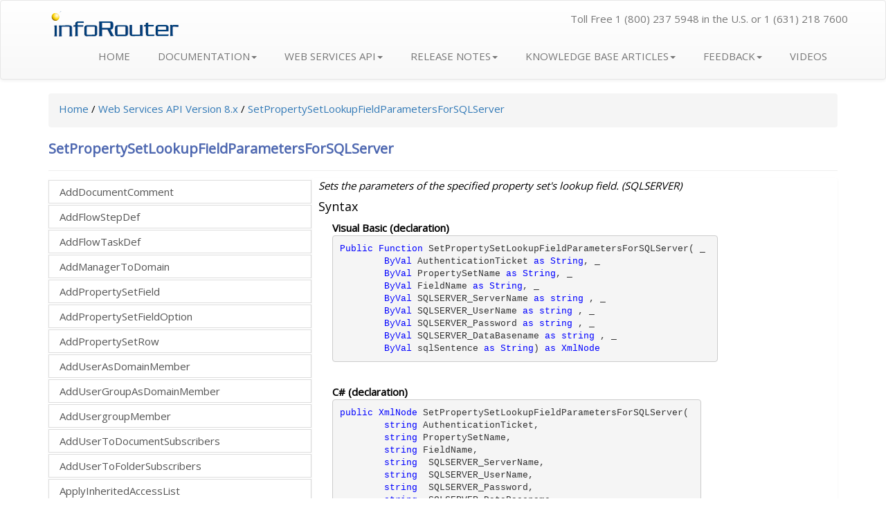

--- FILE ---
content_type: text/html; charset=utf-8
request_url: https://support.inforouter.com/web-services-80/default.aspx?op=SetPropertySetLookupFieldParametersForSQLServer
body_size: 8023
content:



<!DOCTYPE html>
<html lang="en">
<head>
    <meta http-equiv="Content-Type" content="text/html; charset=utf-8">
    <meta name="robots" content="NOODP">

    <link rel="publisher" href="https://plus.google.com/+Inforouter-document-management-software" />
    <meta name="viewport" content="width=device-width, initial-scale=1">
    <link rel="stylesheet" href="/css/bootstrap.min.css">
    <link rel="stylesheet" href="/css/bootstrap-theme.min.css">
    <link rel="stylesheet" href="/css/ir-mini.css">

    
    

    <script type="text/jscript" src="ws.js"></script>


    <title>infoRouter Web Services API V8.0 -SetPropertySetLookupFieldParametersForSQLServer</title>
    <meta name="description" content="Sets the parameters of the specified property set's lookup field. (SQLSERVER)" />
    <meta name="keywords" content="Web Services API, API, document management system, document management software" />
    <link rel="canonical" href="https://support.inforouter.com/web-services-80/default.aspx?op=SetPropertySetLookupFieldParametersForSQLServer" />
    <link rel="stylesheet" type="text/css" href="https://fonts.googleapis.com/css?family=Open+Sans">
    <link rel="stylesheet" type="text/css" href="https://fonts.googleapis.com/css?family=Antic+Slab">
    
    
</head>
<body data-spy="scroll" data-target="#myScrollspy" style="padding-top: 0px;">
    <nav class="navbar navbar-default">
        <div class="container">

            <div class="navbar-header">
                <a class="navbar-brand" href="/">

                    <div>
                        <img src="/images/infoRouterLogo.png" alt="infoRouter software logo" title="infoRouter Document Management Software" style="" />
                    </div>

                </a>
            </div>
            <p class="navbar-text navbar-right">Toll Free 1 (800) 237 5948 in the U.S. or 1 (631) 218 7600</p>
            <ul class="nav navbar-nav navbar-right">
                <li><a href="/">HOME</a></li>
                <li class="dropdown">
                    <a href="#" class="dropdown-toggle" data-toggle="dropdown" role="button" aria-expanded="false">DOCUMENTATION<span class="caret"></span></a>
                    <ul class="dropdown-menu" role="menu">
                        <li><a href="/support_version_7.aspx">VERSION 7</a></li>
                        <li><a href="/support_version_75.aspx">VERSION 7.5</a></li>
                        <li><a href="/support.aspx">VERSION 8.x</a></li>
                    </ul>
                </li>
                <li class="dropdown">
                    <a href="#" class="dropdown-toggle" data-toggle="dropdown" role="button" aria-expanded="false">WEB SERVICES API<span class="caret"></span></a>
                    <ul class="dropdown-menu" role="menu">
                        <li><a href="/web-services-75/">VERSION 7.5</a></li>
                        <li><a href="/web-services-80/">VERSION 8.x</a></li>
                    </ul>
                </li>
                <li class="dropdown">
                    <a href="#" class="dropdown-toggle" data-toggle="dropdown" role="button" aria-expanded="false">RELEASE NOTES<span class="caret"></span></a>
                    <ul class="dropdown-menu" role="menu">
                        <li><a href="/release-notes-75/">VERSION 7.5</a></li>
                        <li><a href="/release-notes-80/">VERSION 8.x</a></li>
                    </ul>
                </li>
                <li class="dropdown">
                    <a href="#" class="dropdown-toggle" data-toggle="dropdown" role="button" aria-expanded="false">KNOWLEDGE BASE ARTICLES<span class="caret"></span></a>
                    <ul class="dropdown-menu" role="menu">
                        <li><a href="/kb/">VERSION 7</a></li>
                        <li><a href="/kb75/">VERSION 7.5</a></li>
                        <li><a href="/kb80/">VERSION 8.x</a></li>
                    </ul>
                </li>
                <li class="dropdown">
                    <a href="#" class="dropdown-toggle" data-toggle="dropdown" role="button" aria-expanded="false">FEEDBACK<span class="caret"></span></a>
                    <ul class="dropdown-menu" role="menu">
                        <li><a href="/webforms/bug-report-form.aspx">Bug Report Form</a></li>
                        <li><a href="/webforms/send-comments.aspx">Send Comments</a></li>
                        <li><a href="/webforms/enhancement-request-form.aspx">Enhancement Request Form</a></li>
                        <li><a href="https://www.surveymonkey.com/r/inforouter" target="_blank">infoRouter Survey</a></li>
                    </ul>
                </li>
                <li><a href="/videos.aspx"  title="records management">VIDEOS</a></li>
            </ul>
        </div>
    </nav>

    <div class="container">
        
        <ol class="breadcrumb">
            <li><a href='/' style='text-decoration:none;'>Home</a> / <a href='/web-services-80/' style='text-decoration:none;'>Web Services API Version 8.x</a> / <a href='/web-services-80/default.aspx?op=SetPropertySetLookupFieldParametersForSQLServer' style='text-decoration:none;'>SetPropertySetLookupFieldParametersForSQLServer</a></li>
        </ol>
        
        <div class="page-header">
            <h1>SetPropertySetLookupFieldParametersForSQLServer</h1>
        </div>
    </div>


    
    <div class="container" style="font-size: 100%;">
        <div class="list-group col-md-4" style="line-height: 12px; padding: 0px; ">
            <ul style='list-style-type:none; list-style-image:none; margin-left:0px; padding-left:0px '><li style='list-style-type:none; padding:0px; margin-left:0px; '><a class='list-group-item' style='margin-bottom:-1px; border-radius:0px; ' href="default.aspx?op=AddDocumentComment" title="Adds a comment to the specified document">AddDocumentComment </a></li>
<li style='list-style-type:none; padding:0px; margin-left:0px; '><a class='list-group-item' style='margin-bottom:-1px; border-radius:0px; ' href="default.aspx?op=AddFlowStepDef" title="Adds a step to the specified workflow definition.">AddFlowStepDef </a></li>
<li style='list-style-type:none; padding:0px; margin-left:0px; '><a class='list-group-item' style='margin-bottom:-1px; border-radius:0px; ' href="default.aspx?op=AddFlowTaskDef" title="Adds a task definition to the specified workflow step.">AddFlowTaskDef </a></li>
<li style='list-style-type:none; padding:0px; margin-left:0px; '><a class='list-group-item' style='margin-bottom:-1px; border-radius:0px; ' href="default.aspx?op=AddManagerToDomain" title="Adds a domain/library manager to the specified domain/library">AddManagerToDomain </a></li>
<li style='list-style-type:none; padding:0px; margin-left:0px; '><a class='list-group-item' style='margin-bottom:-1px; border-radius:0px; ' href="default.aspx?op=AddPropertySetField" title="Adds a field to the specified custom propertset definition">AddPropertySetField </a></li>
<li style='list-style-type:none; padding:0px; margin-left:0px; '><a class='list-group-item' style='margin-bottom:-1px; border-radius:0px; ' href="default.aspx?op=AddPropertySetFieldOption" title="Adds a option value to the specified custom propertset field.">AddPropertySetFieldOption </a></li>
<li style='list-style-type:none; padding:0px; margin-left:0px; '><a class='list-group-item' style='margin-bottom:-1px; border-radius:0px; ' href="default.aspx?op=AddPropertySetRow" title="Adds a property set row to a document or a folder in the specified path.">AddPropertySetRow </a></li>
<li style='list-style-type:none; padding:0px; margin-left:0px; '><a class='list-group-item' style='margin-bottom:-1px; border-radius:0px; ' href="default.aspx?op=AddUserAsDomainMember" title="Adds a user to the specified domain/library">AddUserAsDomainMember </a></li>
<li style='list-style-type:none; padding:0px; margin-left:0px; '><a class='list-group-item' style='margin-bottom:-1px; border-radius:0px; ' href="default.aspx?op=AddUserGroupAsDomainMember" title="Adds a global user group to the specified domain/library.">AddUserGroupAsDomainMember </a></li>
<li style='list-style-type:none; padding:0px; margin-left:0px; '><a class='list-group-item' style='margin-bottom:-1px; border-radius:0px; ' href="default.aspx?op=AddUsergroupMember" title="Adds a user to the specified user group. ">AddUsergroupMember </a></li>
<li style='list-style-type:none; padding:0px; margin-left:0px; '><a class='list-group-item' style='margin-bottom:-1px; border-radius:0px; ' href="default.aspx?op=AddUserToDocumentSubscribers" title="Adds the specifed user to the document subscription list">AddUserToDocumentSubscribers </a></li>
<li style='list-style-type:none; padding:0px; margin-left:0px; '><a class='list-group-item' style='margin-bottom:-1px; border-radius:0px; ' href="default.aspx?op=AddUserToFolderSubscribers" title="Adds the specifed user to the folder subscription list">AddUserToFolderSubscribers </a></li>
<li style='list-style-type:none; padding:0px; margin-left:0px; '><a class='list-group-item' style='margin-bottom:-1px; border-radius:0px; ' href="default.aspx?op=ApplyInheritedAccessList" title="Applies inherited access list to a document or a folder in the specified path.">ApplyInheritedAccessList </a></li>
<li style='list-style-type:none; padding:0px; margin-left:0px; '><a class='list-group-item' style='margin-bottom:-1px; border-radius:0px; ' href="default.aspx?op=ArchiveDomain" title="Archives specified domain/library.">ArchiveDomain </a></li>
<li style='list-style-type:none; padding:0px; margin-left:0px; '><a class='list-group-item' style='margin-bottom:-1px; border-radius:0px; ' href="default.aspx?op=AssociatedDocuments" title="Gets the list of associated documents of the specified document.">AssociatedDocuments </a></li>
<li style='list-style-type:none; padding:0px; margin-left:0px; '><a class='list-group-item' style='margin-bottom:-1px; border-radius:0px; ' href="default.aspx?op=AssociateDocument" title="Creates an association between specified documents.">AssociateDocument </a></li>
<li style='list-style-type:none; padding:0px; margin-left:0px; '><a class='list-group-item' style='margin-bottom:-1px; border-radius:0px; ' href="default.aspx?op=AssociationTypes" title="Returns the association types.">AssociationTypes </a></li>
<li style='list-style-type:none; padding:0px; margin-left:0px; '><a class='list-group-item' style='margin-bottom:-1px; border-radius:0px; ' href="default.aspx?op=AuthenticateUser" title="Authenticates the specified user against infoRouter.">AuthenticateUser </a></li>
<li style='list-style-type:none; padding:0px; margin-left:0px; '><a class='list-group-item' style='margin-bottom:-1px; border-radius:0px; ' href="default.aspx?op=ChangeUserPassword" title="Changes the password of the specified user.">ChangeUserPassword </a></li>
<li style='list-style-type:none; padding:0px; margin-left:0px; '><a class='list-group-item' style='margin-bottom:-1px; border-radius:0px; ' href="default.aspx?op=ChangeUserStatus" title="Changes the status of the specified user account.">ChangeUserStatus </a></li>
<li style='list-style-type:none; padding:0px; margin-left:0px; '><a class='list-group-item' style='margin-bottom:-1px; border-radius:0px; ' href="default.aspx?op=Copy" title="Copies an existing document and or folder to the specified destination path.">Copy </a></li>
<li style='list-style-type:none; padding:0px; margin-left:0px; '><a class='list-group-item' style='margin-bottom:-1px; border-radius:0px; ' href="default.aspx?op=CreateDocumentUsingTemplate" title="Creates a document or a new version of a document on the specified path using specified template and given xml data.">CreateDocumentUsingTemplate </a></li>
<li style='list-style-type:none; padding:0px; margin-left:0px; '><a class='list-group-item' style='margin-bottom:-1px; border-radius:0px; ' href="default.aspx?op=CreateDomain" title="Creates an infoRouter domain/library.">CreateDomain </a></li>
<li style='list-style-type:none; padding:0px; margin-left:0px; '><a class='list-group-item' style='margin-bottom:-1px; border-radius:0px; ' href="default.aspx?op=CreateFlowDef" title="Creates a workflow definition on the specified domain/library">CreateFlowDef </a></li>
<li style='list-style-type:none; padding:0px; margin-left:0px; '><a class='list-group-item' style='margin-bottom:-1px; border-radius:0px; ' href="default.aspx?op=CreateFolder" title="Creates the specified path. Multiple sub-folders can be created.">CreateFolder </a></li>
<li style='list-style-type:none; padding:0px; margin-left:0px; '><a class='list-group-item' style='margin-bottom:-1px; border-radius:0px; ' href="default.aspx?op=CreatePropertySetDefinition" title="Creates a property set.">CreatePropertySetDefinition </a></li>
<li style='list-style-type:none; padding:0px; margin-left:0px; '><a class='list-group-item' style='margin-bottom:-1px; border-radius:0px; ' href="default.aspx?op=CreateRandDSchedule" title="Creates new Retention and Disposition schedule definition.">CreateRandDSchedule </a></li>
<li style='list-style-type:none; padding:0px; margin-left:0px; '><a class='list-group-item' style='margin-bottom:-1px; border-radius:0px; ' href="default.aspx?op=CreateTicketforUser" title="Creates a ticket using trusted user password.">CreateTicketforUser </a></li>
<li style='list-style-type:none; padding:0px; margin-left:0px; '><a class='list-group-item' style='margin-bottom:-1px; border-radius:0px; ' href="default.aspx?op=CreateUploadHandler" title="Creates new upload handler to allow large file uploads in chunks.">CreateUploadHandler </a></li>
<li style='list-style-type:none; padding:0px; margin-left:0px; '><a class='list-group-item' style='margin-bottom:-1px; border-radius:0px; ' href="default.aspx?op=CreateURL" title="Creates and Updates URL file in the specified path.">CreateURL </a></li>
<li style='list-style-type:none; padding:0px; margin-left:0px; '><a class='list-group-item' style='margin-bottom:-1px; border-radius:0px; ' href="default.aspx?op=CreateUser" title="Creates an infoRouter user.">CreateUser </a></li>
<li style='list-style-type:none; padding:0px; margin-left:0px; '><a class='list-group-item' style='margin-bottom:-1px; border-radius:0px; ' href="default.aspx?op=CreateUserGroup" title="Creates a user group. To create a local user group, specify an existing domain/library name.">CreateUserGroup </a></li>
<li style='list-style-type:none; padding:0px; margin-left:0px; '><a class='list-group-item' style='margin-bottom:-1px; border-radius:0px; ' href="default.aspx?op=DeleteDocument" title="Deletes a document in the specified path.">DeleteDocument </a></li>
<li style='list-style-type:none; padding:0px; margin-left:0px; '><a class='list-group-item' style='margin-bottom:-1px; border-radius:0px; ' href="default.aspx?op=DeleteDocumentComment" title="Deletes the specified comment from a document.">DeleteDocumentComment </a></li>
<li style='list-style-type:none; padding:0px; margin-left:0px; '><a class='list-group-item' style='margin-bottom:-1px; border-radius:0px; ' href="default.aspx?op=DeleteDocumentVersion" title="Deletes the given version of the document in the specified path.">DeleteDocumentVersion </a></li>
<li style='list-style-type:none; padding:0px; margin-left:0px; '><a class='list-group-item' style='margin-bottom:-1px; border-radius:0px; ' href="default.aspx?op=DeleteDomain" title="Deletes an infoRouter domain.">DeleteDomain </a></li>
<li style='list-style-type:none; padding:0px; margin-left:0px; '><a class='list-group-item' style='margin-bottom:-1px; border-radius:0px; ' href="default.aspx?op=DeleteDownloadHandler" title="Deletes existing download handler.">DeleteDownloadHandler </a></li>
<li style='list-style-type:none; padding:0px; margin-left:0px; '><a class='list-group-item' style='margin-bottom:-1px; border-radius:0px; ' href="default.aspx?op=DeleteFolder" title="Deletes a folder in the specified path.">DeleteFolder </a></li>
<li style='list-style-type:none; padding:0px; margin-left:0px; '><a class='list-group-item' style='margin-bottom:-1px; border-radius:0px; ' href="default.aspx?op=DeletePropertySetDefinition" title="Deletes specified property set definition.">DeletePropertySetDefinition </a></li>
<li style='list-style-type:none; padding:0px; margin-left:0px; '><a class='list-group-item' style='margin-bottom:-1px; border-radius:0px; ' href="default.aspx?op=DeletePropertySetField" title="Deletes specified field from the specified custom propertset definition.">DeletePropertySetField </a></li>
<li style='list-style-type:none; padding:0px; margin-left:0px; '><a class='list-group-item' style='margin-bottom:-1px; border-radius:0px; ' href="default.aspx?op=DeletePropertySetFieldOption" title="Deletes specified option value from the specified custom property set field.">DeletePropertySetFieldOption </a></li>
<li style='list-style-type:none; padding:0px; margin-left:0px; '><a class='list-group-item' style='margin-bottom:-1px; border-radius:0px; ' href="default.aspx?op=DeletePropertySetRow" title="Deletes a property set row on a document or a folder in the specified path.">DeletePropertySetRow </a></li>
<li style='list-style-type:none; padding:0px; margin-left:0px; '><a class='list-group-item' style='margin-bottom:-1px; border-radius:0px; ' href="default.aspx?op=DeleteUploadHandler" title="Delete existing upload handler.">DeleteUploadHandler </a></li>
<li style='list-style-type:none; padding:0px; margin-left:0px; '><a class='list-group-item' style='margin-bottom:-1px; border-radius:0px; ' href="default.aspx?op=DeleteUser" title="Deletes an infoRouter user.">DeleteUser </a></li>
<li style='list-style-type:none; padding:0px; margin-left:0px; '><a class='list-group-item' style='margin-bottom:-1px; border-radius:0px; ' href="default.aspx?op=DeleteUsergroup" title="Deletes the specified user group.">DeleteUsergroup </a></li>
<li style='list-style-type:none; padding:0px; margin-left:0px; '><a class='list-group-item' style='margin-bottom:-1px; border-radius:0px; ' href="default.aspx?op=DocumentAccessAllowed" title="Returns whether an action can be performed on a given document.">DocumentAccessAllowed </a></li>
<li style='list-style-type:none; padding:0px; margin-left:0px; '><a class='list-group-item' style='margin-bottom:-1px; border-radius:0px; ' href="default.aspx?op=DocumentExists" title="Determines whether the given path refers to an existing document.">DocumentExists </a></li>
<li style='list-style-type:none; padding:0px; margin-left:0px; '><a class='list-group-item' style='margin-bottom:-1px; border-radius:0px; ' href="default.aspx?op=DomainExists" title="Determines whether the given domain/library name refers to an existing domain/library.">DomainExists </a></li>
<li style='list-style-type:none; padding:0px; margin-left:0px; '><a class='list-group-item' style='margin-bottom:-1px; border-radius:0px; ' href="default.aspx?op=DownloadDocument" title="Downloads a document in byte array format.">DownloadDocument </a></li>
<li style='list-style-type:none; padding:0px; margin-left:0px; '><a class='list-group-item' style='margin-bottom:-1px; border-radius:0px; ' href="default.aspx?op=DownloadDocumentVersion" title="Downloads a specific version of a document in byte array format. ">DownloadDocumentVersion </a></li>
<li style='list-style-type:none; padding:0px; margin-left:0px; '><a class='list-group-item' style='margin-bottom:-1px; border-radius:0px; ' href="default.aspx?op=DownloadFileChunk" title="Downloads a partial chunk of the file">DownloadFileChunk </a></li>
<li style='list-style-type:none; padding:0px; margin-left:0px; '><a class='list-group-item' style='margin-bottom:-1px; border-radius:0px; ' href="default.aspx?op=DownloadZip" title="Zips and downloads the specified folders and documents in byte array format.">DownloadZip </a></li>
<li style='list-style-type:none; padding:0px; margin-left:0px; '><a class='list-group-item' style='margin-bottom:-1px; border-radius:0px; ' href="default.aspx?op=EmptyRecycleBin" title="Empties the Recycle Bin contents of the current user.">EmptyRecycleBin </a></li>
<li style='list-style-type:none; padding:0px; margin-left:0px; '><a class='list-group-item' style='margin-bottom:-1px; border-radius:0px; ' href="default.aspx?op=FolderAccessAllowed" title="Returns whether an action can be performed in a given folder.">FolderAccessAllowed </a></li>
<li style='list-style-type:none; padding:0px; margin-left:0px; '><a class='list-group-item' style='margin-bottom:-1px; border-radius:0px; ' href="default.aspx?op=FolderExists" title="Determines whether the given path refers to an existing folder.">FolderExists </a></li>
<li style='list-style-type:none; padding:0px; margin-left:0px; '><a class='list-group-item' style='margin-bottom:-1px; border-radius:0px; ' href="default.aspx?op=GetAccessList" title="Returns the access list for a document or a folder in the specified path.">GetAccessList </a></li>
<li style='list-style-type:none; padding:0px; margin-left:0px; '><a class='list-group-item' style='margin-bottom:-1px; border-radius:0px; ' href="default.aspx?op=GetAccessListHistory" title="Returns the historical records of the access list for a document or a folder in the specified path.">GetAccessListHistory </a></li>
<li style='list-style-type:none; padding:0px; margin-left:0px; '><a class='list-group-item' style='margin-bottom:-1px; border-radius:0px; ' href="default.aspx?op=GetAddInInfo" title="Returns information about specified infoRouter Add-ins. ">GetAddInInfo </a></li>
<li style='list-style-type:none; padding:0px; margin-left:0px; '><a class='list-group-item' style='margin-bottom:-1px; border-radius:0px; ' href="default.aspx?op=GetAddInPart" title="Returns specified add-in part in byte array">GetAddInPart </a></li>
<li style='list-style-type:none; padding:0px; margin-left:0px; '><a class='list-group-item' style='margin-bottom:-1px; border-radius:0px; ' href="default.aspx?op=GetAllUsers" title="Returns a list of all infoRouter users.">GetAllUsers </a></li>
<li style='list-style-type:none; padding:0px; margin-left:0px; '><a class='list-group-item' style='margin-bottom:-1px; border-radius:0px; ' href="default.aspx?op=getApplicationParameters" title="Returns infoRouter application parameters.">getApplicationParameters </a></li>
<li style='list-style-type:none; padding:0px; margin-left:0px; '><a class='list-group-item' style='margin-bottom:-1px; border-radius:0px; ' href="default.aspx?op=GetCheckedoutDocuments" title="Returns list of checked out documents by the current user.">GetCheckedoutDocuments </a></li>
<li style='list-style-type:none; padding:0px; margin-left:0px; '><a class='list-group-item' style='margin-bottom:-1px; border-radius:0px; ' href="default.aspx?op=GetCoWorkers" title="Returns a list of co-workers of the current user.">GetCoWorkers </a></li>
<li style='list-style-type:none; padding:0px; margin-left:0px; '><a class='list-group-item' style='margin-bottom:-1px; border-radius:0px; ' href="default.aspx?op=GetDeleteLog" title="Returns the delete log for the specified criteria.">GetDeleteLog </a></li>
<li style='list-style-type:none; padding:0px; margin-left:0px; '><a class='list-group-item' style='margin-bottom:-1px; border-radius:0px; ' href="default.aspx?op=GetDocument" title="Returns the properties of the document in the specified path.">GetDocument </a></li>
<li style='list-style-type:none; padding:0px; margin-left:0px; '><a class='list-group-item' style='margin-bottom:-1px; border-radius:0px; ' href="default.aspx?op=GetDocumentAbstract" title="Returns the abstract of the document in the specified path if available">GetDocumentAbstract </a></li>
<li style='list-style-type:none; padding:0px; margin-left:0px; '><a class='list-group-item' style='margin-bottom:-1px; border-radius:0px; ' href="default.aspx?op=GetDocumentComments" title="Returns the comments of the document in the specified path.">GetDocumentComments </a></li>
<li style='list-style-type:none; padding:0px; margin-left:0px; '><a class='list-group-item' style='margin-bottom:-1px; border-radius:0px; ' href="default.aspx?op=GetDocumentKeywords" title="Returns the user defined keywords of the document in the specified path.">GetDocumentKeywords </a></li>
<li style='list-style-type:none; padding:0px; margin-left:0px; '><a class='list-group-item' style='margin-bottom:-1px; border-radius:0px; ' href="default.aspx?op=GetDocumentReadLogHistory" title="Returns the Read log history for one person of the document in the specified path.">GetDocumentReadLogHistory </a></li>
<li style='list-style-type:none; padding:0px; margin-left:0px; '><a class='list-group-item' style='margin-bottom:-1px; border-radius:0px; ' href="default.aspx?op=GetDocuments" title="Returns a list of documents and properties of the documents in the specified path. ">GetDocuments </a></li>
<li style='list-style-type:none; padding:0px; margin-left:0px; '><a class='list-group-item' style='margin-bottom:-1px; border-radius:0px; ' href="default.aspx?op=GetDocuments1" title="Returns the list of documents in the specified path in short form.">GetDocuments1 </a></li>
<li style='list-style-type:none; padding:0px; margin-left:0px; '><a class='list-group-item' style='margin-bottom:-1px; border-radius:0px; ' href="default.aspx?op=GetDocumentsByPage" title="Returns the page of documents in the specified path in short form.">GetDocumentsByPage </a></li>
<li style='list-style-type:none; padding:0px; margin-left:0px; '><a class='list-group-item' style='margin-bottom:-1px; border-radius:0px; ' href="default.aspx?op=GetDocumentTextOnlyContent" title="Returns the text only content of the latest version of the specified document, if applied.">GetDocumentTextOnlyContent </a></li>
<li style='list-style-type:none; padding:0px; margin-left:0px; '><a class='list-group-item' style='margin-bottom:-1px; border-radius:0px; ' href="default.aspx?op=GetDocumentTypes" title="Returns defined document types.">GetDocumentTypes </a></li>
<li style='list-style-type:none; padding:0px; margin-left:0px; '><a class='list-group-item' style='margin-bottom:-1px; border-radius:0px; ' href="default.aspx?op=GetDocumentVersions" title="Return the versions of the document in the specified path. ">GetDocumentVersions </a></li>
<li style='list-style-type:none; padding:0px; margin-left:0px; '><a class='list-group-item' style='margin-bottom:-1px; border-radius:0px; ' href="default.aspx?op=GetDocumentViewLog" title="Returns the view log of the document in the specified path.">GetDocumentViewLog </a></li>
<li style='list-style-type:none; padding:0px; margin-left:0px; '><a class='list-group-item' style='margin-bottom:-1px; border-radius:0px; ' href="default.aspx?op=GetDomain" title="Returns the properties of the specified domain/library.">GetDomain </a></li>
<li style='list-style-type:none; padding:0px; margin-left:0px; '><a class='list-group-item' style='margin-bottom:-1px; border-radius:0px; ' href="default.aspx?op=GetDomainFlows" title="Returns defined workflows on the specified domain/library. ">GetDomainFlows </a></li>
<li style='list-style-type:none; padding:0px; margin-left:0px; '><a class='list-group-item' style='margin-bottom:-1px; border-radius:0px; ' href="default.aspx?op=GetDomainGroups" title="Returns a list of all user groups (defined localy or globaly) in the specified domain/library .">GetDomainGroups </a></li>
<li style='list-style-type:none; padding:0px; margin-left:0px; '><a class='list-group-item' style='margin-bottom:-1px; border-radius:0px; ' href="default.aspx?op=GetDomainMembers" title="Returns a list of users and user groups who are members of the specified domain/library.">GetDomainMembers </a></li>
<li style='list-style-type:none; padding:0px; margin-left:0px; '><a class='list-group-item' style='margin-bottom:-1px; border-radius:0px; ' href="default.aspx?op=GetDomains" title="Returns a list of infoRouter domains/libraries">GetDomains </a></li>
<li style='list-style-type:none; padding:0px; margin-left:0px; '><a class='list-group-item' style='margin-bottom:-1px; border-radius:0px; ' href="default.aspx?op=GetDownloadHandler" title="Returns a document download handler and information.">GetDownloadHandler </a></li>
<li style='list-style-type:none; padding:0px; margin-left:0px; '><a class='list-group-item' style='margin-bottom:-1px; border-radius:0px; ' href="default.aspx?op=GetDownloadHandlerByVersion" title="Returns a document download handler for a specific version of a document">GetDownloadHandlerByVersion </a></li>
<li style='list-style-type:none; padding:0px; margin-left:0px; '><a class='list-group-item' style='margin-bottom:-1px; border-radius:0px; ' href="default.aspx?op=GetDownloadInfo" title="Returns download information of a document - V8.0 ">GetDownloadInfo </a></li>
<li style='list-style-type:none; padding:0px; margin-left:0px; '><a class='list-group-item' style='margin-bottom:-1px; border-radius:0px; ' href="default.aspx?op=GetDownloadInfoByVersion" title="Returns the download information for a specific version of a document.">GetDownloadInfoByVersion </a></li>
<li style='list-style-type:none; padding:0px; margin-left:0px; '><a class='list-group-item' style='margin-bottom:-1px; border-radius:0px; ' href="default.aspx?op=GetDownloadQue" title="Returns list of documents and folders in the download queue of the current user.">GetDownloadQue </a></li>
<li style='list-style-type:none; padding:0px; margin-left:0px; '><a class='list-group-item' style='margin-bottom:-1px; border-radius:0px; ' href="default.aspx?op=GetFavorites" title="Returns list of favorite documents and folders of the current user.">GetFavorites </a></li>
<li style='list-style-type:none; padding:0px; margin-left:0px; '><a class='list-group-item' style='margin-bottom:-1px; border-radius:0px; ' href="default.aspx?op=GetFlowDef" title="Returns definition of the specified workflow.">GetFlowDef </a></li>
<li style='list-style-type:none; padding:0px; margin-left:0px; '><a class='list-group-item' style='margin-bottom:-1px; border-radius:0px; ' href="default.aspx?op=GetFolder" title="Returns the properties of the folder in the specified path.">GetFolder </a></li>
<li style='list-style-type:none; padding:0px; margin-left:0px; '><a class='list-group-item' style='margin-bottom:-1px; border-radius:0px; ' href="default.aspx?op=GetFolderCatalog" title="Returns the catalog information for the specified folder.">GetFolderCatalog </a></li>
<li style='list-style-type:none; padding:0px; margin-left:0px; '><a class='list-group-item' style='margin-bottom:-1px; border-radius:0px; ' href="default.aspx?op=GetFolderFlows" title="Returns Workflow definitions of the specified folder">GetFolderFlows </a></li>
<li style='list-style-type:none; padding:0px; margin-left:0px; '><a class='list-group-item' style='margin-bottom:-1px; border-radius:0px; ' href="default.aspx?op=GetFolderRules" title="Returns the rules of the specified folder - V8.0">GetFolderRules </a></li>
<li style='list-style-type:none; padding:0px; margin-left:0px; '><a class='list-group-item' style='margin-bottom:-1px; border-radius:0px; ' href="default.aspx?op=GetFolders" title="Returns the list of sub folders and properties in the specified path.">GetFolders </a></li>
<li style='list-style-type:none; padding:0px; margin-left:0px; '><a class='list-group-item' style='margin-bottom:-1px; border-radius:0px; ' href="default.aspx?op=GetFolders1" title="Returns the list of sub folders in the specified path in short form.">GetFolders1 </a></li>
<li style='list-style-type:none; padding:0px; margin-left:0px; '><a class='list-group-item' style='margin-bottom:-1px; border-radius:0px; ' href="default.aspx?op=GetFoldersAndDocuments" title="Returns the list of sub folders and document propeperies in the specified path.">GetFoldersAndDocuments </a></li>
<li style='list-style-type:none; padding:0px; margin-left:0px; '><a class='list-group-item' style='margin-bottom:-1px; border-radius:0px; ' href="default.aspx?op=GetFoldersAndDocuments1" title="Returns a list of documents and folders in the specified path in short form.">GetFoldersAndDocuments1 </a></li>
<li style='list-style-type:none; padding:0px; margin-left:0px; '><a class='list-group-item' style='margin-bottom:-1px; border-radius:0px; ' href="default.aspx?op=GetFoldersAndDocumentsByPage" title="Returns the first page (1 to 20) of documents and folders in the specified path.">GetFoldersAndDocumentsByPage </a></li>
<li style='list-style-type:none; padding:0px; margin-left:0px; '><a class='list-group-item' style='margin-bottom:-1px; border-radius:0px; ' href="default.aspx?op=GetFoldersByPage" title="Returns the first page (1 to 20) of folders in the specified path.">GetFoldersByPage </a></li>
<li style='list-style-type:none; padding:0px; margin-left:0px; '><a class='list-group-item' style='margin-bottom:-1px; border-radius:0px; ' href="default.aspx?op=GetGlobalGroups" title="Returns a list of the infoRouter global user groups">GetGlobalGroups </a></li>
<li style='list-style-type:none; padding:0px; margin-left:0px; '><a class='list-group-item' style='margin-bottom:-1px; border-radius:0px; ' href="default.aspx?op=GetLocalGroups" title="Returns a list of local user groups in the specified domain/library.">GetLocalGroups </a></li>
<li style='list-style-type:none; padding:0px; margin-left:0px; '><a class='list-group-item' style='margin-bottom:-1px; border-radius:0px; ' href="default.aspx?op=GetLocalUsers" title="Returns a list of local users of the specified domain/library.">GetLocalUsers </a></li>
<li style='list-style-type:none; padding:0px; margin-left:0px; '><a class='list-group-item' style='margin-bottom:-1px; border-radius:0px; ' href="default.aspx?op=GetManagers" title="Returns a list of the managers of the specified domain/library.">GetManagers </a></li>
<li style='list-style-type:none; padding:0px; margin-left:0px; '><a class='list-group-item' style='margin-bottom:-1px; border-radius:0px; ' href="default.aspx?op=GetMyDocumentsAndFolders" title="Returns list of documents and folders owned by the current user.">GetMyDocumentsAndFolders </a></li>
<li style='list-style-type:none; padding:0px; margin-left:0px; '><a class='list-group-item' style='margin-bottom:-1px; border-radius:0px; ' href="default.aspx?op=GetNextSearchPage" title="Gets next search page of the prepared search results.">GetNextSearchPage </a></li>
<li style='list-style-type:none; padding:0px; margin-left:0px; '><a class='list-group-item' style='margin-bottom:-1px; border-radius:0px; ' href="default.aspx?op=GetOwner" title="Returns the owner of a document or a folder in the specified path.">GetOwner </a></li>
<li style='list-style-type:none; padding:0px; margin-left:0px; '><a class='list-group-item' style='margin-bottom:-1px; border-radius:0px; ' href="default.aspx?op=GetParentFolderIDs" title="Returns the parent ids of the specified folder id. ">GetParentFolderIDs </a></li>
<li style='list-style-type:none; padding:0px; margin-left:0px; '><a class='list-group-item' style='margin-bottom:-1px; border-radius:0px; ' href="default.aspx?op=GetPreviousSearchPage" title="Gets previous search page of the prepared search results.">GetPreviousSearchPage </a></li>
<li style='list-style-type:none; padding:0px; margin-left:0px; '><a class='list-group-item' style='margin-bottom:-1px; border-radius:0px; ' href="default.aspx?op=GetPropertySetDefinition" title="Returns the information of the specified propertset with field definitions. ">GetPropertySetDefinition </a></li>
<li style='list-style-type:none; padding:0px; margin-left:0px; '><a class='list-group-item' style='margin-bottom:-1px; border-radius:0px; ' href="default.aspx?op=GetPropertySetDefinitions" title="Returns the list of property sets defined in the system. ">GetPropertySetDefinitions </a></li>
<li style='list-style-type:none; padding:0px; margin-left:0px; '><a class='list-group-item' style='margin-bottom:-1px; border-radius:0px; ' href="default.aspx?op=GetPropertySetDefinitions1" title="Returns the list of property sets defined in the system that are match to the given parameters">GetPropertySetDefinitions1 </a></li>
<li style='list-style-type:none; padding:0px; margin-left:0px; '><a class='list-group-item' style='margin-bottom:-1px; border-radius:0px; ' href="default.aspx?op=GetPropertySetFieldOptions" title="Returns the static or dynamic options of the specified property set field.">GetPropertySetFieldOptions </a></li>
<li style='list-style-type:none; padding:0px; margin-left:0px; '><a class='list-group-item' style='margin-bottom:-1px; border-radius:0px; ' href="default.aspx?op=GetPropertySets" title="Returns the property sets that have been applied to documents and folders in the specified path.">GetPropertySets </a></li>
<li style='list-style-type:none; padding:0px; margin-left:0px; '><a class='list-group-item' style='margin-bottom:-1px; border-radius:0px; ' href="default.aspx?op=GetRandDScheduleInfo" title="Returns specified Retention and Disposition schedule definition.">GetRandDScheduleInfo </a></li>
<li style='list-style-type:none; padding:0px; margin-left:0px; '><a class='list-group-item' style='margin-bottom:-1px; border-radius:0px; ' href="default.aspx?op=GetRandDSchedules" title="Returns defined Retention and Disposition schedule definitions.">GetRandDSchedules </a></li>
<li style='list-style-type:none; padding:0px; margin-left:0px; '><a class='list-group-item' style='margin-bottom:-1px; border-radius:0px; ' href="default.aspx?op=GetRecentDocuments" title="Returns list of recent documents of the current user.">GetRecentDocuments </a></li>
<li style='list-style-type:none; padding:0px; margin-left:0px; '><a class='list-group-item' style='margin-bottom:-1px; border-radius:0px; ' href="default.aspx?op=GetRecycleBinContent" title="Gets the recycle bin content of the current user.">GetRecycleBinContent </a></li>
<li style='list-style-type:none; padding:0px; margin-left:0px; '><a class='list-group-item' style='margin-bottom:-1px; border-radius:0px; ' href="default.aspx?op=GetSubFoldersCount" title="Returns the count of the subfolders ">GetSubFoldersCount </a></li>
<li style='list-style-type:none; padding:0px; margin-left:0px; '><a class='list-group-item' style='margin-bottom:-1px; border-radius:0px; ' href="default.aspx?op=GetSubscribers" title="Returns the subscriber list of the document or folder in the specified path.">GetSubscribers </a></li>
<li style='list-style-type:none; padding:0px; margin-left:0px; '><a class='list-group-item' style='margin-bottom:-1px; border-radius:0px; ' href="default.aspx?op=GetSubscriptions" title="Returns list of subscribed documents and folders of the current user.">GetSubscriptions </a></li>
<li style='list-style-type:none; padding:0px; margin-left:0px; '><a class='list-group-item' style='margin-bottom:-1px; border-radius:0px; ' href="default.aspx?op=GetTasks" title="Gets the list of tasks using specified filters.">GetTasks </a></li>
<li style='list-style-type:none; padding:0px; margin-left:0px; '><a class='list-group-item' style='margin-bottom:-1px; border-radius:0px; ' href="default.aspx?op=GetUser" title="Returns the properties of the specified user.">GetUser </a></li>
<li style='list-style-type:none; padding:0px; margin-left:0px; '><a class='list-group-item' style='margin-bottom:-1px; border-radius:0px; ' href="default.aspx?op=GetUserGroup" title="Returns information on the specified user group.">GetUserGroup </a></li>
<li style='list-style-type:none; padding:0px; margin-left:0px; '><a class='list-group-item' style='margin-bottom:-1px; border-radius:0px; ' href="default.aspx?op=GetUserGroupMembers" title="Returns a list of members of the specified user group.">GetUserGroupMembers </a></li>
<li style='list-style-type:none; padding:0px; margin-left:0px; '><a class='list-group-item' style='margin-bottom:-1px; border-radius:0px; ' href="default.aspx?op=GetVersionTextOnlyContent" title="Returns the text only content of the specified version of the specified document, if applied.">GetVersionTextOnlyContent </a></li>
<li style='list-style-type:none; padding:0px; margin-left:0px; '><a class='list-group-item' style='margin-bottom:-1px; border-radius:0px; ' href="default.aspx?op=isValidTicket" title="Determines whether the given ticket is still valid or not.">isValidTicket </a></li>
<li style='list-style-type:none; padding:0px; margin-left:0px; '><a class='list-group-item' style='margin-bottom:-1px; border-radius:0px; ' href="default.aspx?op=Lock" title="Locks (checks out) a document or documents in the specified path.">Lock </a></li>
<li style='list-style-type:none; padding:0px; margin-left:0px; '><a class='list-group-item' style='margin-bottom:-1px; border-radius:0px; ' href="default.aspx?op=LogOut" title="Logs out a user and clears user's session variables. ">LogOut </a></li>
<li style='list-style-type:none; padding:0px; margin-left:0px; '><a class='list-group-item' style='margin-bottom:-1px; border-radius:0px; ' href="default.aspx?op=MaintenanceBeat" title="Forces the server do perform self-maintenance (System use only)">MaintenanceBeat </a></li>
<li style='list-style-type:none; padding:0px; margin-left:0px; '><a class='list-group-item' style='margin-bottom:-1px; border-radius:0px; ' href="default.aspx?op=Move" title="Moves a document or folder to the specified destination path.">Move </a></li>
<li style='list-style-type:none; padding:0px; margin-left:0px; '><a class='list-group-item' style='margin-bottom:-1px; border-radius:0px; ' href="default.aspx?op=PurgeRecycleBinItem" title="Purge Recycle Bin item.">PurgeRecycleBinItem </a></li>
<li style='list-style-type:none; padding:0px; margin-left:0px; '><a class='list-group-item' style='margin-bottom:-1px; border-radius:0px; ' href="default.aspx?op=RegisterEmail" title="Registers emails to the specified path.">RegisterEmail </a></li>
<li style='list-style-type:none; padding:0px; margin-left:0px; '><a class='list-group-item' style='margin-bottom:-1px; border-radius:0px; ' href="default.aspx?op=RemoveAssociation" title="Removes the association between specified documents.">RemoveAssociation </a></li>
<li style='list-style-type:none; padding:0px; margin-left:0px; '><a class='list-group-item' style='margin-bottom:-1px; border-radius:0px; ' href="default.aspx?op=RemoveManagerFromDomain" title="Removes a domain/library manager from the specified domain/library.">RemoveManagerFromDomain </a></li>
<li style='list-style-type:none; padding:0px; margin-left:0px; '><a class='list-group-item' style='margin-bottom:-1px; border-radius:0px; ' href="default.aspx?op=RemoveUserFromDocumentSubscribers" title="Removes the specified user from the document subscription List">RemoveUserFromDocumentSubscribers </a></li>
<li style='list-style-type:none; padding:0px; margin-left:0px; '><a class='list-group-item' style='margin-bottom:-1px; border-radius:0px; ' href="default.aspx?op=RemoveUserFromDomainMembership" title="Removes the specified user from the domain/library.">RemoveUserFromDomainMembership </a></li>
<li style='list-style-type:none; padding:0px; margin-left:0px; '><a class='list-group-item' style='margin-bottom:-1px; border-radius:0px; ' href="default.aspx?op=RemoveUserFromFolderSubscribers" title="Removes the specified user from the folder subscription list">RemoveUserFromFolderSubscribers </a></li>
<li style='list-style-type:none; padding:0px; margin-left:0px; '><a class='list-group-item' style='margin-bottom:-1px; border-radius:0px; ' href="default.aspx?op=RemoveUserGroupFromDomainMembership" title="Removes the specified user group from the specified domain/library. ">RemoveUserGroupFromDomainMembership </a></li>
<li style='list-style-type:none; padding:0px; margin-left:0px; '><a class='list-group-item' style='margin-bottom:-1px; border-radius:0px; ' href="default.aspx?op=RemoveUsergroupMember" title="Removes a member from the specified user group.">RemoveUsergroupMember </a></li>
<li style='list-style-type:none; padding:0px; margin-left:0px; '><a class='list-group-item' style='margin-bottom:-1px; border-radius:0px; ' href="default.aspx?op=RestoreRecycleBinItem" title="Restore Recycle Bin item.">RestoreRecycleBinItem </a></li>
<li style='list-style-type:none; padding:0px; margin-left:0px; '><a class='list-group-item' style='margin-bottom:-1px; border-radius:0px; ' href="default.aspx?op=Search" title="Prepares a search results using given criteria in xml format.">Search </a></li>
<li style='list-style-type:none; padding:0px; margin-left:0px; '><a class='list-group-item' style='margin-bottom:-1px; border-radius:0px; ' href="default.aspx?op=ServerInfo" title="Returns information about the infoRouter Server instance.">ServerInfo </a></li>
<li style='list-style-type:none; padding:0px; margin-left:0px; '><a class='list-group-item' style='margin-bottom:-1px; border-radius:0px; ' href="default.aspx?op=ServerSideImport" title="Imports specified folders and documents located on the server to an infoRouter path.">ServerSideImport </a></li>
<li style='list-style-type:none; padding:0px; margin-left:0px; '><a class='list-group-item' style='margin-bottom:-1px; border-radius:0px; ' href="default.aspx?op=SetAccessList" title="Sets the access list of a document or folder in the specified path. ">SetAccessList </a></li>
<li style='list-style-type:none; padding:0px; margin-left:0px; '><a class='list-group-item' style='margin-bottom:-1px; border-radius:0px; ' href="default.aspx?op=SetDocumentCompletionStatus" title="Sets the completion status of the specified document. ">SetDocumentCompletionStatus </a></li>
<li style='list-style-type:none; padding:0px; margin-left:0px; '><a class='list-group-item' style='margin-bottom:-1px; border-radius:0px; ' href="default.aspx?op=SetDocumentImportance" title="Sets the importance of the specified document. ">SetDocumentImportance </a></li>
<li style='list-style-type:none; padding:0px; margin-left:0px; '><a class='list-group-item' style='margin-bottom:-1px; border-radius:0px; ' href="default.aspx?op=SetDocumentRetention" title="Sets the Retention Period of the specified document.">SetDocumentRetention </a></li>
<li style='list-style-type:none; padding:0px; margin-left:0px; '><a class='list-group-item' style='margin-bottom:-1px; border-radius:0px; ' href="default.aspx?op=SetDocumentTextOnlyContent" title="Updates the text only content of the latest version of the specified document.">SetDocumentTextOnlyContent </a></li>
<li style='list-style-type:none; padding:0px; margin-left:0px; '><a class='list-group-item' style='margin-bottom:-1px; border-radius:0px; ' href="default.aspx?op=SetFolderRules" title="Sets the rules of the specified folder. ">SetFolderRules </a></li>
<li style='list-style-type:none; padding:0px; margin-left:0px; '><a class='list-group-item' style='margin-bottom:-1px; border-radius:0px; ' href="default.aspx?op=SetOwner" title="Sets the owner of a document or a folder in the specified path.">SetOwner </a></li>
<li style='list-style-type:none; padding:0px; margin-left:0px; '><a class='list-group-item' style='margin-bottom:-1px; border-radius:0px; ' href="default.aspx?op=SetPropertySetLookupFieldParametersForMYSQL" title="Sets the parameters of the specified property set's lookup field. (MYSQL)">SetPropertySetLookupFieldParametersForMYSQL </a></li>
<li style='list-style-type:none; padding:0px; margin-left:0px; '><a class='list-group-item' style='margin-bottom:-1px; border-radius:0px; ' href="default.aspx?op=SetPropertySetLookupFieldParametersForORACLE" title="Sets the parameters of the specified property set's lookup field. (ORACLE)">SetPropertySetLookupFieldParametersForORACLE </a></li>
<li style='list-style-type:none; padding:0px; margin-left:0px; '><a class='list-group-item' style='margin-bottom:-1px; border-radius:0px; ' href="default.aspx?op=SetPropertySetLookupFieldParametersForSQLServer" title="Sets the parameters of the specified property set's lookup field. (SQLSERVER)">SetPropertySetLookupFieldParametersForSQLServer </a></li>
<li style='list-style-type:none; padding:0px; margin-left:0px; '><a class='list-group-item' style='margin-bottom:-1px; border-radius:0px; ' href="default.aspx?op=SetVersionTextOnlyContent" title="Updates the text only content of the specified version of the specified document.">SetVersionTextOnlyContent </a></li>
<li style='list-style-type:none; padding:0px; margin-left:0px; '><a class='list-group-item' style='margin-bottom:-1px; border-radius:0px; ' href="default.aspx?op=SubmitDocumentToFlow" title="Submits specified document to the specified workflow. ">SubmitDocumentToFlow </a></li>
<li style='list-style-type:none; padding:0px; margin-left:0px; '><a class='list-group-item' style='margin-bottom:-1px; border-radius:0px; ' href="default.aspx?op=SubmitDocumentToFlow1" title="Submits specified document to the specified workflow. The call allows you to specify the task assignees at the time of the submission.">SubmitDocumentToFlow1 </a></li>
<li style='list-style-type:none; padding:0px; margin-left:0px; '><a class='list-group-item' style='margin-bottom:-1px; border-radius:0px; ' href="default.aspx?op=UnarchiveDomain" title="Un-archives the specified domain/library.">UnarchiveDomain </a></li>
<li style='list-style-type:none; padding:0px; margin-left:0px; '><a class='list-group-item' style='margin-bottom:-1px; border-radius:0px; ' href="default.aspx?op=UnLock" title="Unlocks a document or documents in the specified path. ">UnLock </a></li>
<li style='list-style-type:none; padding:0px; margin-left:0px; '><a class='list-group-item' style='margin-bottom:-1px; border-radius:0px; ' href="default.aspx?op=UpdateDocumentKeywords" title="Updates the keywords of the specified document.">UpdateDocumentKeywords </a></li>
<li style='list-style-type:none; padding:0px; margin-left:0px; '><a class='list-group-item' style='margin-bottom:-1px; border-radius:0px; ' href="default.aspx?op=UpdateDocumentProperties" title="Updates the properties of the specified document  - UpdateDocumentProperties">UpdateDocumentProperties </a></li>
<li style='list-style-type:none; padding:0px; margin-left:0px; '><a class='list-group-item' style='margin-bottom:-1px; border-radius:0px; ' href="default.aspx?op=UpdateDocumentProperties1" title="Updates the properties of the specified document - UpdateDocumentProperties1 - Alternate method">UpdateDocumentProperties1 </a></li>
<li style='list-style-type:none; padding:0px; margin-left:0px; '><a class='list-group-item' style='margin-bottom:-1px; border-radius:0px; ' href="default.aspx?op=UpdateDocumentType" title="Updates the type of the document.">UpdateDocumentType </a></li>
<li style='list-style-type:none; padding:0px; margin-left:0px; '><a class='list-group-item' style='margin-bottom:-1px; border-radius:0px; ' href="default.aspx?op=UpdateDomain" title="Updates the properties of the specified domain/library.">UpdateDomain </a></li>
<li style='list-style-type:none; padding:0px; margin-left:0px; '><a class='list-group-item' style='margin-bottom:-1px; border-radius:0px; ' href="default.aspx?op=UpdateFolderProperties" title="Updates the properties of the specified folder.">UpdateFolderProperties </a></li>
<li style='list-style-type:none; padding:0px; margin-left:0px; '><a class='list-group-item' style='margin-bottom:-1px; border-radius:0px; ' href="default.aspx?op=UpdatePropertySetDefinition" title="Updates the information of the specified property set definition.">UpdatePropertySetDefinition </a></li>
<li style='list-style-type:none; padding:0px; margin-left:0px; '><a class='list-group-item' style='margin-bottom:-1px; border-radius:0px; ' href="default.aspx?op=UpdatePropertySetRow" title="Updates a property set row on a document or a folder in the specified path.">UpdatePropertySetRow </a></li>
<li style='list-style-type:none; padding:0px; margin-left:0px; '><a class='list-group-item' style='margin-bottom:-1px; border-radius:0px; ' href="default.aspx?op=UpdateUserEmail" title="Updates the email address of the specified user.">UpdateUserEmail </a></li>
<li style='list-style-type:none; padding:0px; margin-left:0px; '><a class='list-group-item' style='margin-bottom:-1px; border-radius:0px; ' href="default.aspx?op=UpdateUserGroupName" title="Updates the specified user group name. ">UpdateUserGroupName </a></li>
<li style='list-style-type:none; padding:0px; margin-left:0px; '><a class='list-group-item' style='margin-bottom:-1px; border-radius:0px; ' href="default.aspx?op=UpdateUserPreferences" title="Updates the preferences of the specified user.">UpdateUserPreferences </a></li>
<li style='list-style-type:none; padding:0px; margin-left:0px; '><a class='list-group-item' style='margin-bottom:-1px; border-radius:0px; ' href="default.aspx?op=UpdateUserProfile" title="Updates the user profile of the specified user.">UpdateUserProfile </a></li>
<li style='list-style-type:none; padding:0px; margin-left:0px; '><a class='list-group-item' style='margin-bottom:-1px; border-radius:0px; ' href="default.aspx?op=UploadDocument" title="Uploads a new document or creates a new version of an existing document in byte array format to the specified path - - UploadDocument">UploadDocument </a></li>
<li style='list-style-type:none; padding:0px; margin-left:0px; '><a class='list-group-item' style='margin-bottom:-1px; border-radius:0px; ' href="default.aspx?op=UploadDocument1" title="Uploads a new document or creates a new version of an existing document in byte array format to the specified path - UploadDocument1 - Alternate method of UploadDocument">UploadDocument1 </a></li>
<li style='list-style-type:none; padding:0px; margin-left:0px; '><a class='list-group-item' style='margin-bottom:-1px; border-radius:0px; ' href="default.aspx?op=UploadDocument2" title="Uploads a new document or creates a new version of an existing document in byte array format to the specified path - UploadDocument2 - Another version of UploadDocument">UploadDocument2 </a></li>
<li style='list-style-type:none; padding:0px; margin-left:0px; '><a class='list-group-item' style='margin-bottom:-1px; border-radius:0px; ' href="default.aspx?op=UploadDocument3" title="Uploads a new document or creates a new version of an existing document in byte array format to the specified path - UploadDocument3 - Alternate of the original method">UploadDocument3 </a></li>
<li style='list-style-type:none; padding:0px; margin-left:0px; '><a class='list-group-item' style='margin-bottom:-1px; border-radius:0px; ' href="default.aspx?op=UploadDocument4" title="Uploads a new document or creates a new version of an existing document in byte array format to the specified path - UploadDocument4 - Latest version of UploadDocument method">UploadDocument4 </a></li>
<li style='list-style-type:none; padding:0px; margin-left:0px; '><a class='list-group-item' style='margin-bottom:-1px; border-radius:0px; ' href="default.aspx?op=UploadDocumentWithHandler" title="Uploads a new document or creates a new version of an existing document in byte array format to the specified path - UploadDocumentWithHandler - Original method">UploadDocumentWithHandler </a></li>
<li style='list-style-type:none; padding:0px; margin-left:0px; '><a class='list-group-item' style='margin-bottom:-1px; border-radius:0px; ' href="default.aspx?op=UploadDocumentWithHandler1" title="Uploads a new document or creates a new version of an existing document in byte array format to the specified path. (with version comment)">UploadDocumentWithHandler1 </a></li>
<li style='list-style-type:none; padding:0px; margin-left:0px; '><a class='list-group-item' style='margin-bottom:-1px; border-radius:0px; ' href="default.aspx?op=UploadDocumentWithHandler2" title="Uploads a new document or creates a new version of an existing document in byte array format to the specified path - - UploadDocumentWithHandler2 - Alternate to original">UploadDocumentWithHandler2 </a></li>
<li style='list-style-type:none; padding:0px; margin-left:0px; '><a class='list-group-item' style='margin-bottom:-1px; border-radius:0px; ' href="default.aspx?op=UploadDocumentWithHandler3" title="Uploads a new document or creates a new version of an existing document in to the specified path - UploadDocumentWithHandler3 - Latest method">UploadDocumentWithHandler3 </a></li>
<li style='list-style-type:none; padding:0px; margin-left:0px; '><a class='list-group-item' style='margin-bottom:-1px; border-radius:0px; ' href="default.aspx?op=UploadFileChunk" title="Uploads a partial chunk of the file.">UploadFileChunk </a></li>
<li style='list-style-type:none; padding:0px; margin-left:0px; '><a class='list-group-item' style='margin-bottom:-1px; border-radius:0px; ' href="default.aspx?op=UploadTiffAsPDF" title="Uploads a new Tiff Image. Tiff image will be converted to PDF.">UploadTiffAsPDF </a></li>
<li style='list-style-type:none; padding:0px; margin-left:0px; '><a class='list-group-item' style='margin-bottom:-1px; border-radius:0px; ' href="default.aspx?op=UploadTiffAsPDFwithHandler" title="Uploads a new Tiff Image. Tiff image will be converted to PDF. This function uses upload handler">UploadTiffAsPDFwithHandler </a></li>
<li style='list-style-type:none; padding:0px; margin-left:0px; '><a class='list-group-item' style='margin-bottom:-1px; border-radius:0px; ' href="default.aspx?op=UserExists" title="Determines whether the given user name refers to an existing user.">UserExists </a></li>
</ul>

        </div>
        <div class="list-group col-md-8" style="padding-left:10px;" >
            
            <div class="functionDescription">
                <p><i>Sets the parameters of the specified property set's lookup field. (SQLSERVER)</i></p>
            </div>
            <div class="code">
                <h4>Syntax </h4>
                <div id="divSyntax" style="margin-left: 20px;">
                    <table>
                        <tr>
                            <th>Visual Basic (declaration) 
                            </th>
                        </tr>
                        <tr>
                            <td>
                                <pre><span style="color:blue">Public Function </span>SetPropertySetLookupFieldParametersForSQLServer( _ <br />	<span style="color:blue">ByVal</span> AuthenticationTicket <span style="color:blue">as String</span>, _ 
	<span style="color:blue">ByVal</span> PropertySetName <span style="color:blue">as String</span>, _ 
	<span style="color:blue">ByVal</span> FieldName <span style="color:blue">as String</span>, _ 
	<span style="color:blue">ByVal</span> SQLSERVER_ServerName <span style="color:blue">as string </span>, _ 
	<span style="color:blue">ByVal</span> SQLSERVER_UserName <span style="color:blue">as string </span>, _ 
	<span style="color:blue">ByVal</span> SQLSERVER_Password <span style="color:blue">as string </span>, _ 
	<span style="color:blue">ByVal</span> SQLSERVER_DataBasename <span style="color:blue">as string </span>, _ 
	<span style="color:blue">ByVal</span> sqlSentence <span style="color:blue">as String</span>) <span style="color:blue">as XmlNode</span></pre>
                            </td>
                        </tr>
                    </table>
                    <br />
                    <table>
                        <tr>
                            <th>C# (declaration) 
                            </th>
                        </tr>
                        <tr>
                            <td>
                                <pre><span style="color:blue">public XmlNode</span> SetPropertySetLookupFieldParametersForSQLServer( <br />	<span style="color:blue">string</span> AuthenticationTicket,
	<span style="color:blue">string</span> PropertySetName,
	<span style="color:blue">string</span> FieldName,
	<span style="color:blue">string </span> SQLSERVER_ServerName,
	<span style="color:blue">string </span> SQLSERVER_UserName,
	<span style="color:blue">string </span> SQLSERVER_Password,
	<span style="color:blue">string </span> SQLSERVER_DataBasename,
	<span style="color:blue">string</span> sqlSentence)</pre>
                            </td>
                        </tr>
                    </table>
                </div>
            </div>

            <div class="code">
                <h4>Parameters</h4>
                <div style="margin-left: 20px;">
                    
AuthenticationTicket
<br/>&nbsp;&nbsp;&nbsp;&nbsp;<span style="color:blue">string</span> infoRouter ticket<br/>
PropertySetName
<br/>&nbsp;&nbsp;&nbsp;&nbsp;<span style="color:blue">string</span> The property set name<br/>
FieldName
<br/>&nbsp;&nbsp;&nbsp;&nbsp;<span style="color:blue">string</span> The Name of the field that the parameters will updated.<br/>
SQLSERVER_ServerName
<br/>&nbsp;&nbsp;&nbsp;&nbsp;<span style="color:blue">string </span> The name or IP address of the SQLSERVER server<br/>
SQLSERVER_UserName
<br/>&nbsp;&nbsp;&nbsp;&nbsp;<span style="color:blue">string </span> The username that will be used while connecting to the MSSQLSERVER <br/>
SQLSERVER_Password
<br/>&nbsp;&nbsp;&nbsp;&nbsp;<span style="color:blue">string </span> The passwod of the user<br/>
SQLSERVER_DataBasename
<br/>&nbsp;&nbsp;&nbsp;&nbsp;<span style="color:blue">string </span> The SQLSERVER database name<br/>
sqlSentence
<br/>&nbsp;&nbsp;&nbsp;&nbsp;<span style="color:blue">string</span> SQL select sentence that will be used while retrieving lookup data.<br/>
                </div>
            </div>

            <div class="code">
                <h4>Return Value </h4>
                <div style="margin-left: 20px;">
                    returns xml fragment.<br />
&lt;response success=&quot;true&quot; error=&quot;&quot;&gt;<br />
if success = &quot;true&quot;, the lookup parameters has been successfully applied.<br />
if success = &quot;false&quot;, the error attribute returns the error description. <br />

                </div>
            </div>
            

            <div class="code">
                <h4>See Also</h4>
                <div id="divSeeAlso" style="margin-left: 20px;">
                    <a style='color:#337ab7' href="default.aspx?op=AddPropertySetField">AddPropertySetField</a> | <a style='color:#337ab7' href="default.aspx?op=CreatePropertySetDefinition">CreatePropertySetDefinition</a> | <a style='color:#337ab7' href="default.aspx?op=SetPropertySetLookupFieldParametersForMYSQL">SetPropertySetLookupFieldParametersForMYSQL</a> | <a style='color:#337ab7' href="default.aspx?op=SetPropertySetLookupFieldParametersForORACLE">SetPropertySetLookupFieldParametersForORACLE</a> 
                </div>
            </div>
            
        </div>
    </div>

    


    <footer id="footer">
        <div class="container-fluid">
            <div class="container" style="margin-top: 50px;">
                <nav class="navbar navbar-default">
                </nav>
                <nav class="text-center">
                    
                    <!--
                    <a rel="me" class="facebook" href="https://www.facebook.com/inforouter.software" target="_blank" title="infoRouter Facebook account">
                        <img src="/images/social/Facebook.png" alt="Facebook" /></a>
                    -->
                    <a rel="me" class="twitter" href="https://twitter.com/inforouter" target="_blank" title="infoRouter Twitter account">
                        <img src="/images/social/TwitterA.png" alt="Twitter" /></a>
                    <a rel="me" class="youtube" href="https://www.youtube.com/user/inforouter" target="_blank" title="infoRouter Youtube account">
                        <img src="/images/social/YouTube.png" alt="YouTube" />
					</a>
                    <!--<a rel="me" class="slideshare" href="https://www.slideshare.net/inforouter" target="_blank" title="infoRouter Slideshare account">
                        <img src="/images/social/Slideshare.png" alt="Slideshare" /></a>-->
                    
                    <!--
                    <a class="plus" href="https://plus.google.com/+Inforouter-document-management-software/posts" rel="publisher" target="_blank" title="infoRouter Google+ account">
                        <img src="/images/social/GooglePlusRed.png" alt="Google Plus" /></a>
                    -->
                    
                    <a rel="me" class="instagram" href="https://www.instagram.com/inforouter" target="_blank" title="infoRouter instagram account">
                        <img src="/images/social/Instagram.png" alt="Instagram" /></a>
                    
					<!--<a rel="me" class="pinterest" href="https://www.pinterest.com/inforouteredms/" target="_blank" title="infoRouter Pinterest account">
                        <img src="/images/social/Pinterest.png" alt="Pinterest" /></a>-->
                </nav>



                <div class="bottom-adress">
                    <p>Copyright (&#169;) 1998 - 2024 Active Innovations, Inc. -  <a href="https://www.inforouter.com">Enterprise Document Management Software</a> Solutions by infoRouter</p>
                    <address class="text-center">13 Wels Lane, East Setauket, NY 11733 - Toll Free 1 (800) 237 5948 in the U.S. or 1 (631) 218 7600</address>
                </div>
                
            </div>
        </div>
    </footer>

    <script src="https://code.jquery.com/jquery-2.1.3.min.js"></script>
    <script type="text/javascript" src="/js/YouTubePopUp.jquery.js"></script>
    <script src="https://maxcdn.bootstrapcdn.com/bootstrap/3.3.4/js/bootstrap.min.js"></script>

    <script type="text/javascript">
<!--
    function OpenNewWindow(mypage, w, h, myname) {
        var settings = 'height=' + h + ',width=' + w + ',top=' + ((screen.height - h) / 2) + ',left=' + ((screen.width - w) / 2) + ',scrollbars=yes,toolbar=no,location=no,status=no,menubar=no,resizable=yes,dependent=no';
        var win = window.open(mypage, myname, settings)
        win.window.focus();
    }

    function subscribe() {
        var email = document.frmsubs.email.value;
        if ((email == 'Your E-Mail...') || (email.length == 0)) {
            document.frmsubs.email.focus();
        }
        else {
            var url = '/webforms/newsletter.aspx?email=' + email
            var h = 135; var w = 197;
            var settings = 'height=' + h + ',width=' + w + ',top=' + ((screen.height - h) / 2) + ',left=' + ((screen.width - w) / 2) + ',scrollbars=no,toolbar=no,location=no,status=no,menubar=no,resizable=no,dependent=no';
            var win = window.open(url, 'subscribe', settings)
            win.window.focus();
            return;
        }
    }

    (function (i, s, o, g, r, a, m) {
        i['GoogleAnalyticsObject'] = r; i[r] = i[r] || function () {
            (i[r].q = i[r].q || []).push(arguments)
        }, i[r].l = 1 * new Date(); a = s.createElement(o),
            m = s.getElementsByTagName(o)[0]; a.async = 1; a.src = g; m.parentNode.insertBefore(a, m)
    })(window, document, 'script', 'https://www.google-analytics.com/analytics.js', 'ga');

    ga('create', 'UA-47509077-1', 'auto');
    ga('require', 'displayfeatures');
    ga('send', 'pageview');


    //-->
</script>
    
</body>
</html>


--- FILE ---
content_type: text/css
request_url: https://support.inforouter.com/css/ir-mini.css
body_size: 5563
content:
@charset "UTF-8";
/* CSS Document */

body {
    font-family: "Open Sans", "Segoe UI", "Lucida Grande", Arial, Helvetica, sans-serif;
    line-height: 22px;
    font-size: 15px;
    background-color: #FFF;
    margin: 0 0 0 0;
	color:#000000;
}

h1 {
    padding-bottom: 5px;
    font-size: 20px;
    color: #4d67b0;
    font-weight: bold;
    margin-top: 10px;
    margin-bottom: 15px;
}

h2 {
    font-size: 18px;
    color: #4d67b0;
    font-weight: bold;
    margin-top: 20px;
    margin-bottom: 5px;
	line-height: 22px;
}

h3 {
    font-size: 16px;
    color: #4d67b0;
    font-weight: bold;
    margin-top: 20px;
    margin-bottom: 5px;
}

.header {
    font-size: 18px;
    color: #4d67b0;
    font-weight: bold;
    margin-top: 20px;
    margin-bottom: 5px;
	line-height: 22px;
}

hr { 
border: 0; height: 0; border-top: 1px solid rgba(0, 0, 0, 0.1); border-bottom: 1px solid rgba(255, 255, 255, 0.3);
}

.breadcrumb {
    padding-left: 5px;
}

.page-header {
    margin-top: 10px;
    margin-bottom: 10px;
    padding-bottom: 0px;
}

.hbanner {
	margin-top: 10px;
    margin-bottom: 10px;
    padding-bottom: 20px;
	font-size: 24px;
	text-align:center;
}

.arabanner {
	margin-top: 30px;
    margin-bottom: 20px;
	font-size: 20px;
	color: #4d67b0;
	font-weight: bold;
}

.ul-star {
    padding-left: 5px;
    list-style-image: url(/images/i-x.gif);
    padding-top: 0px;
    margin-left: 30px;
}

.ul-star li {
	padding-bottom: 5px;
	margin-top: 3px;
	margin-bottom: 3px;
	margin-left: 10px;
}

ul {
    padding-left: 5px;
    list-style-image: url(/images/i-x.gif);
    padding-top: 0px;
    margin-left: 30px;
}

li {
	padding-bottom: 5px;
	margin-top: 3px;
	margin-bottom: 3px;
	margin-left: 10px;
}



.bottom-adress {
		text-align: center;
		line-height:9px;
		margin-top:30px;
		margin-bottom:20px;
		font-size:10px;
}

.vspace {
	height:50px;	
}

.fullpage {
    box-sizing: border-box;
    color: #333;
    float left;
	font-family: "Open Sans","Segoe UI","Lucida Grande",Arial,Helvetica,sans-serif;
    font-size: 16px;
    line-height: 22px;
    min-height: 1px;
    padding-left: 15px;
    padding-right: 15px;
    position: relative;
    width: 1140px;
}

.bold-statement {
	font-size: 16px;	
	font-weight: bold;
}

.testimonial-header {
font-family: 'Antic Slab', Helvetica, Arial, sans-serif;
font-size: 30px;
font-style: normal;
font-variant: normal;
font-weight: normal;
height: 48px;
line-height: 48px;
color:white;
margin-top:30px;
}

.testimonial-copy {
font-family: 'Antic Slab', Helvetica, Arial, sans-serif;
font-size: 16px;
font-style: normal;
font-variant: normal;
font-weight: normal;
line-height: 24px;
color:#B1B1B1;
}

.testimony-author {
font-family: 'Antic Slab', Helvetica, Arial, sans-serif;
font-size: 16px;
font-style: normal;
font-variant: normal;
font-weight: bold;
line-height: 24px;
color:#B1B1B1;
margin-bottom:40px;
}


/* AVADA STYLE GOLGELI BOX*/
.avada-box {
    background-attachment: scroll;
    background-clip: border-box;
    background-color: rgb(246, 246, 246);
    background-image: none;
    background-origin: padding-box;
    background-size: auto;
    border-bottom-color: rgb(201, 201, 201);
    border-bottom-style: solid;
    border-bottom-width: 1px;
    border-left-color: rgb(201, 201, 201);
    border-left-style: solid;
    border-left-width: 1px;
    border-right-color: rgb(201, 201, 201);
    border-right-style: solid;
    border-right-width: 1px;
    border-top-color: rgb(26, 128, 182);
    border-top-style: solid;
    border-top-width: 3px;
    box-sizing: border-box;
    color: rgb(116, 116, 116);
    display: block;
    font-family: 'PT Sans', Arial, Helvetica, sans-serif;
    font-size: 15px;
    font-style: normal;
    font-variant: normal;
    font-weight: normal;
    /* height: 120px; 
        width: 685px;
    */
    line-height: 20px;
    padding-bottom: 27px;
    padding-left: 31px;
    padding-right: 28px;
    padding-top: 28px;
    position: relative;
    text-align: left;
    zoom: 1;
    margin-bottom: 20px;
    margin-top: 20px;
}

.avada-box p {
        box-sizing: border-box;
        color: rgb(51, 51, 51);
        display: block;
        font-family: 'Antic Slab', Arial, Helvetica, sans-serif;
        font-size: 22px;
        font-stretch: normal;
        font-style: normal;
        font-variant: normal;
        font-weight: normal;
        
        line-height: 27px;
        margin-bottom: 7px;
        margin-left: 0px;
        margin-right: 0px;
        margin-top: 0px;
        text-align: center;
        /*height: 54px;
        width: 624px;
            */
        zoom: 1;
    }

.avada-box .shadow-left 
{
    
    bottom: 15px;
    box-shadow: rgba(0, 0, 0, 0.701961) 0px 17px 10px 0px;
    display: block;
    height: 23.1875px;
    left: 10px;
    max-height: 100px;
    max-width: 460px;
    opacity: 0.699999988079071;
    position: absolute;
    transform: matrix(0.998629534754574, -0.0523359562429438, 0.0523359562429438, 0.998629534754574, 0, 0);
    width: 409.796875px;
    z-index: -1;
}

.avada-box .shadow-right {
    bottom: 15px;
    box-shadow: rgba(0, 0, 0, 0.701961) 0px 17px 10px 0px;
    display: block;
    height: 23.1875px;
    left: auto;
    max-height: 100px;
    max-width: 460px;
    opacity: 0.699999988079071;
    position: absolute;
    right: 10px;
    transform: matrix(0.998629534754574, 0.0523359562429438, -0.0523359562429438, 0.998629534754574, 0, 0);
    width: 409.796875px;
    z-index: -1;
}
/* END OF AVADA STYLE GOLGELI BOX*/

--- FILE ---
content_type: application/javascript
request_url: https://support.inforouter.com/web-services-80/ws.js
body_size: 345
content:
// JScript File
function tooglediv(divname){
    var d=document.getElementById(divname);
    var i=document.getElementById('img'+ divname.substring(3));
    if(d){
        if(d.style.visibility=='visible')
        {
            d.style.visibility='hidden';
            d.style.display='none';
            i.src='images/plus.gif';
        }
        else
        {
            d.style.visibility='visible';
            d.style.display='block';
            i.src='images/minus.gif';
        }
        
    }
}

--- FILE ---
content_type: text/plain
request_url: https://www.google-analytics.com/j/collect?v=1&_v=j102&a=2113694104&t=pageview&_s=1&dl=https%3A%2F%2Fsupport.inforouter.com%2Fweb-services-80%2Fdefault.aspx%3Fop%3DSetPropertySetLookupFieldParametersForSQLServer&ul=en-us%40posix&dt=infoRouter%20Web%20Services%20API%20V8.0%20-SetPropertySetLookupFieldParametersForSQLServer&sr=1280x720&vp=1280x720&_u=IGBAgEABAAAAACAAI~&jid=827359712&gjid=963158819&cid=512482121.1768942291&tid=UA-47509077-1&_gid=803930193.1768942291&_slc=1&z=572448577
body_size: -453
content:
2,cG-HWXR971377